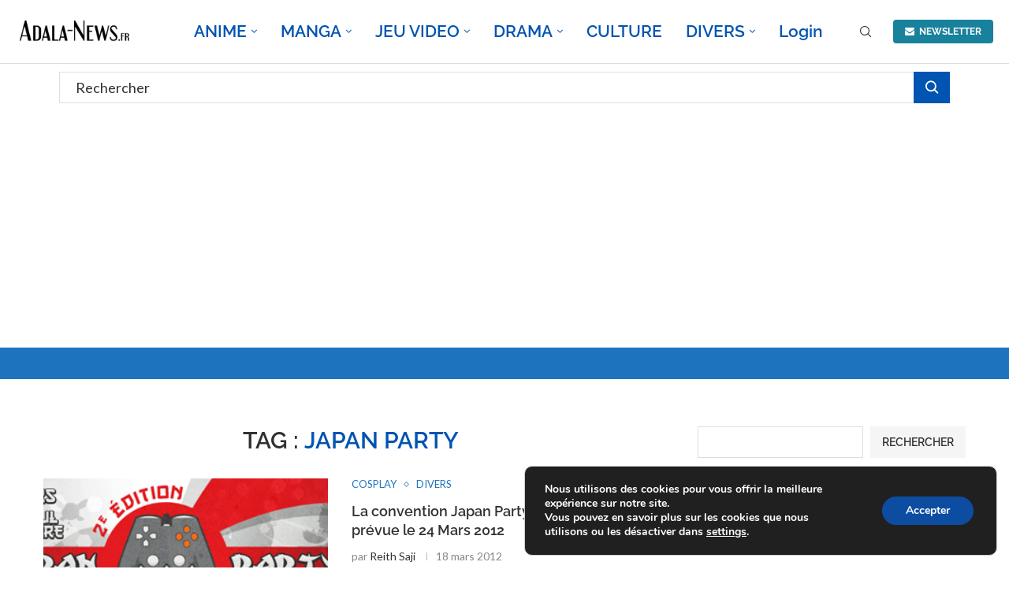

--- FILE ---
content_type: text/html; charset=utf-8
request_url: https://www.google.com/recaptcha/api2/aframe
body_size: 264
content:
<!DOCTYPE HTML><html><head><meta http-equiv="content-type" content="text/html; charset=UTF-8"></head><body><script nonce="4Spuo3_mZk4pGa5E_j1-5g">/** Anti-fraud and anti-abuse applications only. See google.com/recaptcha */ try{var clients={'sodar':'https://pagead2.googlesyndication.com/pagead/sodar?'};window.addEventListener("message",function(a){try{if(a.source===window.parent){var b=JSON.parse(a.data);var c=clients[b['id']];if(c){var d=document.createElement('img');d.src=c+b['params']+'&rc='+(localStorage.getItem("rc::a")?sessionStorage.getItem("rc::b"):"");window.document.body.appendChild(d);sessionStorage.setItem("rc::e",parseInt(sessionStorage.getItem("rc::e")||0)+1);localStorage.setItem("rc::h",'1766052140052');}}}catch(b){}});window.parent.postMessage("_grecaptcha_ready", "*");}catch(b){}</script></body></html>